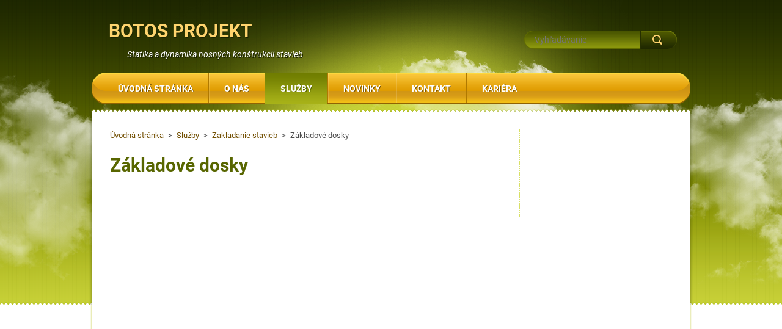

--- FILE ---
content_type: text/html; charset=UTF-8
request_url: https://www.botosprojekt.sk/sluzby/zakladanie-stavieb/zakladove-dosky/
body_size: 3950
content:
<!DOCTYPE html>
<!--[if lt IE 7]> <html class="lt-ie10 lt-ie9 lt-ie8 lt-ie7" lang="sk"> <![endif]-->
<!--[if IE 7]>    <html class="lt-ie10 lt-ie9 lt-ie8" lang="sk"> <![endif]-->
<!--[if IE 8]>    <html class="lt-ie10 lt-ie9" lang="sk"> <![endif]-->
<!--[if IE 9]>    <html class="lt-ie10" lang="sk"> <![endif]-->
<!--[if gt IE 9]><!-->
<html lang="sk">
<!--<![endif]-->
    <head>
        <base href="https://www.botosprojekt.sk/">
  <meta charset="utf-8">
  <meta name="description" content="">
  <meta name="keywords" content="">
  <meta name="generator" content="Webnode">
  <meta name="apple-mobile-web-app-capable" content="yes">
  <meta name="apple-mobile-web-app-status-bar-style" content="black">
  <meta name="format-detection" content="telephone=no">
    <link rel="icon" type="image/svg+xml" href="/favicon.svg" sizes="any">  <link rel="icon" type="image/svg+xml" href="/favicon16.svg" sizes="16x16">  <link rel="icon" href="/favicon.ico"><link rel="canonical" href="https://www.botosprojekt.sk/sluzby/zakladanie-stavieb/zakladove-dosky/">
<script type="text/javascript">(function(i,s,o,g,r,a,m){i['GoogleAnalyticsObject']=r;i[r]=i[r]||function(){
			(i[r].q=i[r].q||[]).push(arguments)},i[r].l=1*new Date();a=s.createElement(o),
			m=s.getElementsByTagName(o)[0];a.async=1;a.src=g;m.parentNode.insertBefore(a,m)
			})(window,document,'script','//www.google-analytics.com/analytics.js','ga');ga('create', 'UA-797705-6', 'auto',{"name":"wnd_header"});ga('wnd_header.set', 'dimension1', 'W1');ga('wnd_header.set', 'anonymizeIp', true);ga('wnd_header.send', 'pageview');var _gaq = _gaq || [];
				  (function() {
					var ga = document.createElement('script'); ga.type = 'text/javascript'; ga.async = true;
					ga.src = ('https:' == location.protocol ? 'https://ssl' : 'https://www') + '.google-analytics.com/ga.js';
					var s = document.getElementsByTagName('script')[0]; s.parentNode.insertBefore(ga, s);
				  })(); _gaq.push(['_setAccount', 'G-2XZVHG4770']);_gaq.push(['_trackPageview']);_gaq.push(['_gat._anonymizeIp']);var pageTrackerAllTrackEvent=function(category,action,opt_label,opt_value){ga('send', 'event', category, action, opt_label, opt_value)};</script>
  <link rel="alternate" type="application/rss+xml" href="https://botosprojekt.sk/rss/all.xml" title="">
<!--[if lte IE 9]><style type="text/css">.cke_skin_webnode iframe {vertical-align: baseline !important;}</style><![endif]-->
        <meta http-equiv="X-UA-Compatible" content="IE=edge" />
        <title>Základové dosky :: BOTOS PROJEKT</title>
        <meta name="viewport" content="width=1000" />
        <link rel="stylesheet" href="https://d11bh4d8fhuq47.cloudfront.net/_system/skins/v3/50001126/css/style.css" />
    
				<script type="text/javascript">
				/* <![CDATA[ */
					
					if (typeof(RS_CFG) == 'undefined') RS_CFG = new Array();
					RS_CFG['staticServers'] = new Array('https://d11bh4d8fhuq47.cloudfront.net/');
					RS_CFG['skinServers'] = new Array('https://d11bh4d8fhuq47.cloudfront.net/');
					RS_CFG['filesPath'] = 'https://www.botosprojekt.sk/_files/';
					RS_CFG['filesAWSS3Path'] = 'https://f3c5404469.clvaw-cdnwnd.com/f3e0a4b9b6199c7a67fcffe37d916b84/';
					RS_CFG['lbClose'] = 'Zavrieť';
					RS_CFG['skin'] = 'default';
					if (!RS_CFG['labels']) RS_CFG['labels'] = new Array();
					RS_CFG['systemName'] = 'Webnode';
						
					RS_CFG['responsiveLayout'] = 0;
					RS_CFG['mobileDevice'] = 0;
					RS_CFG['labels']['copyPasteSource'] = 'Viac tu:';
					
				/* ]]> */
				</script><script type="text/javascript" src="https://d11bh4d8fhuq47.cloudfront.net/_system/client/js/compressed/frontend.package.1-3-108.js?ph=f3c5404469"></script><style type="text/css"></style></head>
    <body>    <div id="siteBg"><div id="headBg">
        <div id="site">

            <!-- HEADER -->
            <div id="header">
                <div id="logoZone">
                    <div id="logo"><a href="home/" title="Prejsť na úvodnú stránku."><span id="rbcSystemIdentifierLogo">BOTOS PROJEKT</span></a></div>                    <div id="moto"><span id="rbcCompanySlogan" class="rbcNoStyleSpan">Statika a dynamika nosných konštrukcii stavieb</span></div>
                </div>
            </div>
            <!-- /HEADER -->

            <div class="cleaner"><!-- / --></div>

            <!-- MAIN -->
            <div id="main">
                <div id="mainLine">
                    <div id="mainContent">
                        <!-- NAVIGATOR -->
                        <div id="pageNavigator" class="rbcContentBlock">            <div id="navizone">            <a class="navFirstPage" href="/home/">Úvodná stránka</a>        <span><span> &gt; </span></span>          <a href="/sluzby/">Služby</a>        <span><span> &gt; </span></span>          <a href="/sluzby/zakladanie-stavieb/">Zakladanie stavieb</a>        <span><span> &gt; </span></span>          <span id="navCurrentPage">Základové dosky</span>                       </div>        <div class="cleaner"><!-- / --></div>            </div>                        <!-- /NAVIGATOR -->
                        <!-- CONTENT -->
                        <div class="content">
                            

        <div class="box wsw">

    <h1>Základové dosky</h1>

            <div class="cleaner"><!-- / --></div>
        </div>      
        <div class="cleaner"><!-- / --></div>

                            </div>
                        <!-- /CONTENT -->
                        <div class="cleaner"><!-- / --></div>
                    </div>
                    <!-- SIDEBAR -->
                    <div id="sidebar">
                                                                        <div class="cleaner"><!-- / --></div>
                    </div>
                    <!-- /SIDEBAR -->
                    <hr class="cleaner" />
                </div>
            </div>
            <!-- MAIN -->

            <div class="cleaner"><!-- / --></div>

            <!-- MENU -->
            

    
            <!-- MENU -->
            <div class="menuZone">       
            
    <ul class="menu">
	<li class="first">
  
        <a href="/home/">
    
        <span>Úvodná stránka</span>
      
    </a>
  
    </li>
	<li>
  
        <a href="/o-nas/">
    
        <span>O nás</span>
      
    </a>
  
    </li>
	<li class="open selected">
  
        <a href="/sluzby/">
    
        <span>Služby</span>
      
    </a>
  
    
	<ul class="level1">
		<li class="first">
  
        <a href="/sluzby/sluzba-1/">
    
        <span>Projektovanie</span>
      
    </a>
  
    </li>
		<li class="selected">
  
        <a href="/sluzby/zakladanie-stavieb/">
    
        <span>Zakladanie stavieb</span>
      
    </a>
  
    
		<ul class="level2">
			<li class="first">
  
        <a href="/sluzby/zakladanie-stavieb/zakladove-pasy/">
    
        <span>Základové pásy</span>
      
    </a>
  
    </li>
			<li>
  
        <a href="/sluzby/zakladanie-stavieb/zakladove-patky/">
    
        <span>Základové pätky</span>
      
    </a>
  
    </li>
			<li class="selected activeSelected">
  
        <a href="/sluzby/zakladanie-stavieb/zakladove-dosky/">
    
        <span>Základové dosky</span>
      
    </a>
  
    </li>
			<li>
  
        <a href="/sluzby/zakladanie-stavieb/piloty/">
    
        <span>Pilóty</span>
      
    </a>
  
    </li>
			<li class="last">
  
        <a href="/sluzby/zakladanie-stavieb/oporne-mury/">
    
        <span>Oporné múry</span>
      
    </a>
  
    </li>
		</ul>
		</li>
		<li>
  
        <a href="/sluzby/zelezobetonove-konstrukcie/">
    
        <span>Železobetónové konštrukcie</span>
      
    </a>
  
    </li>
		<li>
  
        <a href="/sluzby/betonove-konstrukcie/">
    
        <span>Betónové konštrukcie</span>
      
    </a>
  
    </li>
		<li>
  
        <a href="/sluzby/ocelove-konstrukcie/">
    
        <span>Oceľové konštrukcie</span>
      
    </a>
  
    </li>
		<li>
  
        <a href="/sluzby/drevene-konstrukcie/">
    
        <span>Drevené konštrukcie</span>
      
    </a>
  
    </li>
		<li class="last">
  
        <a href="/sluzby/murovane-konstrukcie/">
    
        <span>Murované konštrukcie</span>
      
    </a>
  
    </li>
	</ul>
	</li>
	<li>
  
        <a href="/novinky/">
    
        <span>Novinky</span>
      
    </a>
  
    </li>
	<li>
  
        <a href="/kontakt/">
    
        <span>Kontakt</span>
      
    </a>
  
    </li>
	<li class="last">
  
        <a href="/kariera/">
    
        <span>Kariéra</span>
      
    </a>
  
    
	<ul class="level1">
		<li class="first last">
  
        <a href="/kariera/hladame/">
    
        <span>Hľadáme</span>
      
    </a>
  
    </li>
	</ul>
	</li>
</ul>
    
            </div>
            <!-- /MENU -->

    			
            <!-- /MENU -->

            <!-- FULTEXT FORM -->
            
    
        <div id="fulltextForm">                
    
    <form action="/search/" method="get" id="fulltextSearch">       
    
        <div class="clearfix">
            <input id="fulltextSearchText" type="text" name="text" value="" placeholder="Vyhľadávanie">
            <button id="fulltextSearchButton" type="submit" class="ir">Hľadať</button>
        </div>   

    </form>
    
        </div>  
	
                <!-- /FULTEXT FORM -->

            <!-- LANG -->
            <div id="lang"><div id="languageSelect"></div>			</div>
            <!-- /LANG -->

            </div><!-- /site -->
        <div class="cleaner"><!-- / --></div>
        </div></div><!-- /headBg /siteBg -->

    <div class="cleaner"><!-- / --></div>

    <!-- FOOTER -->
    <div id="footer">
        <div id="footerContent">
            <div id="footerLeft">
                <div id="copyright"><span id="rbcFooterText" class="rbcNoStyleSpan">© 2013 Všetky práva vyhradené. </span></div>
                <div id="signature"><span class="rbcSignatureText">Vytvorené službou <a href="https://www.webnode.sk?utm_source=brand&amp;utm_medium=footer&amp;utm_campaign=premium" rel="nofollow" >Webnode</a></span></div>
            </div>
            <!-- LINKS -->
            <div id="link">
                <span class="homepage"><a href="home/" title="Prejsť na úvodnú stránku.">Úvodná stránka</a></span>
                <span class="sitemap"><a href="/sitemap/" title="Prejsť na mapu stránok.">Mapa stránok</a></span>
                <span class="rss"><a href="/rss/" title="RSS kanály">RSS</a></span>
                <span class="print"><a href="#" onclick="window.print(); return false;" title="Vytlačiť stránku">Tlač</a></span>
            </div>
            <!-- /LINKS -->
        </div>
        <div class="cleaner"><!-- / --></div>
    </div>
    <!-- /FOOTER -->

    <script type="text/javascript" src="https://d11bh4d8fhuq47.cloudfront.net/_system/skins/v3/50001126/js/jquery-1.7.1.min.js"></script>
    <script type="text/javascript">
      jQuery.noConflict();
      var wnTplSettings = {};
      wnTplSettings.photogallerySlideshowStop  = 'Pozastaviť prezentáciu';
      wnTplSettings.photogallerySlideshowStart = 'Spustiť prezentáciu';
      RubicusFrontendIns.addFileToPreload('https://d11bh4d8fhuq47.cloudfront.net/_system/skins/v3/50001126/img/loading.gif');
    </script>
    <script type="text/javascript" src="https://d11bh4d8fhuq47.cloudfront.net/_system/skins/v3/50001126/js/jquery.easing.1.3.js"></script>
    <script type="text/javascript" src="https://d11bh4d8fhuq47.cloudfront.net/_system/skins/v3/50001126/js/jquery.bxSlider.min.js"></script>
    <script type="text/javascript" src="https://d11bh4d8fhuq47.cloudfront.net/_system/skins/v3/50001126/js/functions.js"></script>

  <div id="rbcFooterHtml"></div><script type="text/javascript"></script><script type="text/javascript">var keenTrackerCmsTrackEvent=function(id){if(typeof _jsTracker=="undefined" || !_jsTracker){return false;};try{var name=_keenEvents[id];var keenEvent={user:{u:_keenData.u,p:_keenData.p,lc:_keenData.lc,t:_keenData.t},action:{identifier:id,name:name,category:'cms',platform:'WND1',version:'2.1.157'},browser:{url:location.href,ua:navigator.userAgent,referer_url:document.referrer,resolution:screen.width+'x'+screen.height,ip:'18.188.150.171'}};_jsTracker.jsonpSubmit('PROD',keenEvent,function(err,res){});}catch(err){console.log(err)};};</script></body>
</html>
